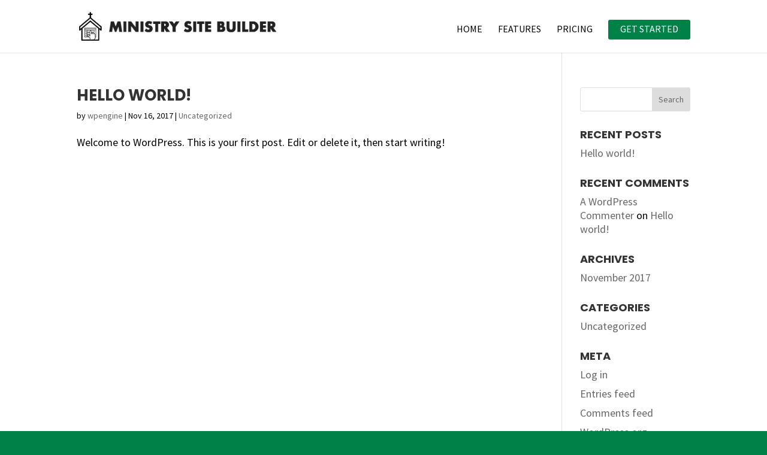

--- FILE ---
content_type: text/css
request_url: https://ministrysitebuilder.com/wp-content/themes/Divi-Child/style.css?ver=4.27.5
body_size: -114
content:

/* 
 Theme Name:     Divi Child by Mike Ruman
 Author:         Mike Ruman
 Author URI:     https://www.ministrysitebuilder.com 
 Template:       Divi
 Version:        1.0 
*/ 


/* ----------- PUT YOUR CUSTOM CSS BELOW THIS LINE -- DO NOT EDIT ABOVE THIS LINE --------------------------- */ 


